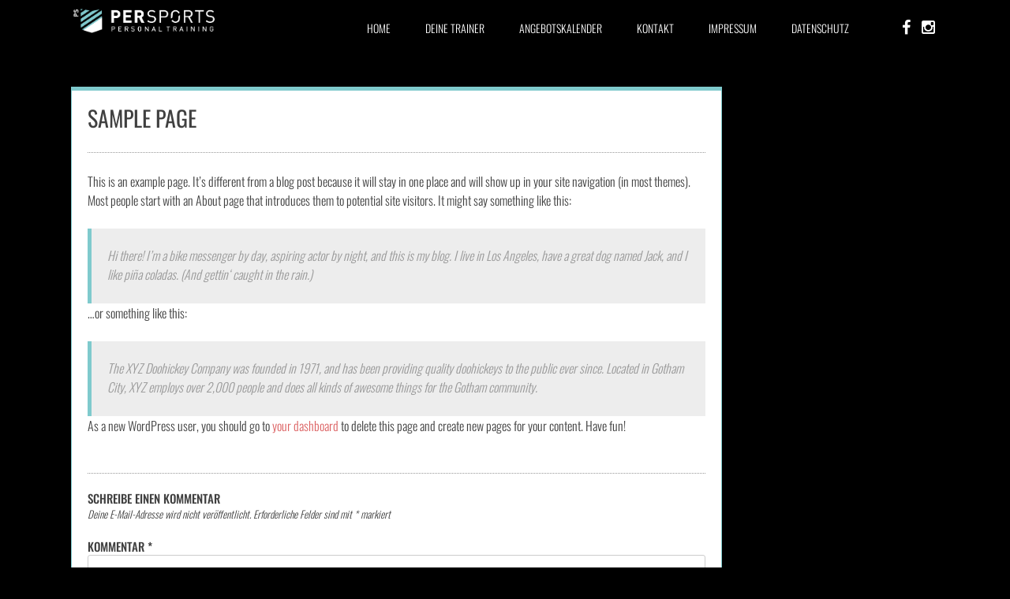

--- FILE ---
content_type: text/css
request_url: https://www.persports.de/wp-content/plugins/persports/css/css.css?ver=5.1.0
body_size: 219
content:
#persports_sidebar
{
	position:relative;
	left:20px;
}

#persports_sidebar select
{
	width:100%;
	border:1px solid #ccc;
	color:#666;
	border-radius:3px;
	margin:0 0 10px 0;
}

#persports_sidebar .li-select label
{
	display:block;
	margin:0 0 2px 0;
}

#persports_sidebar .li-checkbox
{
	padding:3px 0 0 0;
}

.iframe iframe
{
	display:block;
	width:100%;
	height:450px;
}

.class-trainer
{
	border-bottom:1px dotted #999;
	padding:10px;
}

.persports_messages
{
	color:#dc6263;
	padding:10px 0 0 0;
}


#persports_prices
{
	display:none;
}

#persports_price
{
	height:40px;
	line-height:40px;
	text-align:center;
	background:#eee;
	margin:20px 0 0 0;
}

@media handheld, only screen and (max-width: 767px)
{
	#secondary.persports_sidebar_wrapper
	{
		padding-right:0;
	}
	#persports_sidebar
	{
		left:0;
	}
	
}

--- FILE ---
content_type: text/css
request_url: https://www.persports.de/wp-content/themes/fitcoach-child/style.css?ver=99.49.1.1519686559
body_size: 394
content:
/*
Theme Name: Fit Coach Child
Theme URI: http://modernthemes.net/demo/fitcoach
Template: fitcoach
Author: Modern Themes
Author URI: http://modernthemes.net
Description: A theme for gyms &amp; personal trainers
Version: 99.49.1.1519686559
Updated: 2018-02-27 00:09:19

*/

/* oswald-200 - latin */
@font-face {
    font-family: 'Oswald';
    font-style: normal;
    font-weight: 200;
    src: url('/fonts/oswald-v49-latin-200.eot'); /* IE9 Compat Modes */
    src: local(''),
         url('/fonts/oswald-v49-latin-200.eot?#iefix') format('embedded-opentype'), /* IE6-IE8 */
         url('/fonts/oswald-v49-latin-200.woff2') format('woff2'), /* Super Modern Browsers */
         url('/fonts/oswald-v49-latin-200.woff') format('woff'), /* Modern Browsers */
         url('/fonts/oswald-v49-latin-200.ttf') format('truetype'), /* Safari, Android, iOS */
         url('/fonts/oswald-v49-latin-200.svg#Oswald') format('svg'); /* Legacy iOS */
  }
  
  /* oswald-300 - latin */
  @font-face {
    font-family: 'Oswald';
    font-style: normal;
    font-weight: 300;
    src: url('/fonts/oswald-v49-latin-300.eot'); /* IE9 Compat Modes */
    src: local(''),
         url('/fonts/oswald-v49-latin-300.eot?#iefix') format('embedded-opentype'), /* IE6-IE8 */
         url('/fonts/oswald-v49-latin-300.woff2') format('woff2'), /* Super Modern Browsers */
         url('/fonts/oswald-v49-latin-300.woff') format('woff'), /* Modern Browsers */
         url('/fonts/oswald-v49-latin-300.ttf') format('truetype'), /* Safari, Android, iOS */
         url('/fonts/oswald-v49-latin-300.svg#Oswald') format('svg'); /* Legacy iOS */
  }
  
  /* oswald-regular - latin */
  @font-face {
    font-family: 'Oswald';
    font-style: normal;
    font-weight: 400;
    src: url('/fonts/oswald-v49-latin-regular.eot'); /* IE9 Compat Modes */
    src: local(''),
         url('/fonts/oswald-v49-latin-regular.eot?#iefix') format('embedded-opentype'), /* IE6-IE8 */
         url('/fonts/oswald-v49-latin-regular.woff2') format('woff2'), /* Super Modern Browsers */
         url('/fonts/oswald-v49-latin-regular.woff') format('woff'), /* Modern Browsers */
         url('/fonts/oswald-v49-latin-regular.ttf') format('truetype'), /* Safari, Android, iOS */
         url('/fonts/oswald-v49-latin-regular.svg#Oswald') format('svg'); /* Legacy iOS */
  }
  
  /* oswald-500 - latin */
  @font-face {
    font-family: 'Oswald';
    font-style: normal;
    font-weight: 500;
    src: url('/fonts/oswald-v49-latin-500.eot'); /* IE9 Compat Modes */
    src: local(''),
         url('/fonts/oswald-v49-latin-500.eot?#iefix') format('embedded-opentype'), /* IE6-IE8 */
         url('/fonts/oswald-v49-latin-500.woff2') format('woff2'), /* Super Modern Browsers */
         url('/fonts/oswald-v49-latin-500.woff') format('woff'), /* Modern Browsers */
         url('/fonts/oswald-v49-latin-500.ttf') format('truetype'), /* Safari, Android, iOS */
         url('/fonts/oswald-v49-latin-500.svg#Oswald') format('svg'); /* Legacy iOS */
  }
  
  /* oswald-700 - latin */
  @font-face {
    font-family: 'Oswald';
    font-style: normal;
    font-weight: 700;
    src: url('/fonts/oswald-v49-latin-700.eot'); /* IE9 Compat Modes */
    src: local(''),
         url('/fonts/oswald-v49-latin-700.eot?#iefix') format('embedded-opentype'), /* IE6-IE8 */
         url('/fonts/oswald-v49-latin-700.woff2') format('woff2'), /* Super Modern Browsers */
         url('/fonts/oswald-v49-latin-700.woff') format('woff'), /* Modern Browsers */
         url('/fonts/oswald-v49-latin-700.ttf') format('truetype'), /* Safari, Android, iOS */
         url('/fonts/oswald-v49-latin-700.svg#Oswald') format('svg'); /* Legacy iOS */
  }

  
  body {
    font-family: 'Oswald', Arial, Helvetica, sans-serif;
  }

--- FILE ---
content_type: application/javascript
request_url: https://www.persports.de/wp-content/themes/fitcoach/js/verify.js?ver=6.3.7
body_size: -155
content:
jQuery( function( $ ){
	$("#contactForm").validate();
});

--- FILE ---
content_type: application/javascript
request_url: https://www.persports.de/wp-content/plugins/persports/js/js.js?ver=5.1.0
body_size: 411
content:
var persports_price_data=[];

var persports_format_price=function(val)
{
	val=Math.round(val*100)/100;
	val=(''+val).indexOf('.')>-1 ? val + '00':val+'.00';
	var dec=val.indexOf('.');
	dec=''+dec==val.length-3 || dec==0?val:val.substring(0,dec+3);
	dec=dec.replace('.',',');
	
	
	return dec;
}

var persports_price=function()
{
	var price=persports_price_data[jQuery('#persports_form_prices').val()];
	
	jQuery('#persports_button').prop('disabled',true).addClass('disabled');
	if(price!='' && price>0)
	{
		if(jQuery('#persports_form #test').is(':checked'))
		{
			price-=persports_price_data[1];
		}
		
		jQuery('#persports_price').html('Preis: '+persports_format_price(price)+' &euro;');
		jQuery('#persports_button').prop('disabled',false).removeClass('disabled');
		
		if(price==0)
		{
			jQuery('#persports_button').val('Jetzt buchen');
		}
		else if(price>0)
		{
			jQuery('#persports_button').val('Jetzt buchen und mit PayPal bezahlen');
		}
		
		
		
	}
	else
	{
		jQuery('#persports_price').html('');
	}
	

};



jQuery(document).ready(function(){
	
	if(jQuery('#persports_prices').length==1)
	{
		persports_price_data=jQuery.parseJSON(jQuery('#persports_prices').html());
		jQuery('#persports_form_prices').bind('keyup change',persports_price);
		jQuery('#persports_form #test').bind('change',persports_price);
		persports_price();
	}
});




if(jQuery('#paypal-form').length==1)
{
	setTimeout(function()
	{
		jQuery('#paypal-p span').html('in 4 Sekunden');
	},1000);
	setTimeout(function()
	{
		jQuery('#paypal-p span').html('in 3 Sekunden');
	},2000);
	setTimeout(function()
	{
		jQuery('#paypal-p span').html('in 2 Sekunden');
	},3000);
	setTimeout(function()
	{
		jQuery('#paypal-p span').html('in 1 Sekunde');
	},4000);
	setTimeout(function()
	{
		jQuery('#paypal-p span').html('jetzt');
		jQuery('#paypal-form').submit();
	},5000);
};